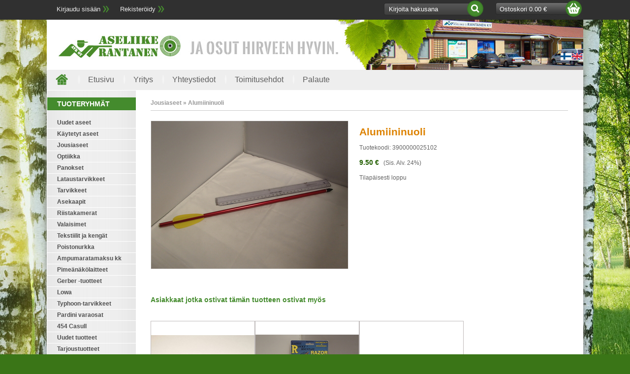

--- FILE ---
content_type: text/html
request_url: http://www.aseliikerantanen.fi/fi/Jousiaseet/39/Alumiininuoli/2510
body_size: 14145
content:
<!DOCTYPE html><html lang="fi"><head><title>Alumiininuoli « Jousiaseet « Aseliike Rantanen</title><meta http-equiv="Content-Type" content="text/html; charset=utf-8"><meta name="Author" content="NettiTieto Oy" ><meta name="Keywords" content=""><meta name="Description" content=""><meta property="og:type" content="website" /><meta property="og:title" content="Alumiininuoli" /><meta property="og:description" content="" /><meta property="og:image" content="http://www.aseliikerantanen.fi/product_pictures/medium/Alumiininuoli-3044.jpg" /><meta property="og:url" content="http://www.aseliikerantanen.fi/fi/Jousiaseet/39/Alumiininuoli/2510" /><script type="text/javascript" src="http://www.aseliikerantanen.fi/include/js/floatbox/floatbox.js"></script><script type="text/javascript" src="http://www.aseliikerantanen.fi/include/js/jquery-1.5.1.min.js"></script><script type="text/javascript" src="http://www.aseliikerantanen.fi/include/js/jquery.tinycarousel.min.js"></script><script type="text/javascript" src="http://www.aseliikerantanen.fi/include/js/ypjeffects.js"></script><script type="text/javascript" src="http://www.aseliikerantanen.fi/include/js/script.js"></script><script type="text/javascript" src="http://www.aseliikerantanen.fi/include/layout/aseliikekoivula/script.js"></script><link href="http://www.aseliikerantanen.fi/include/js/floatbox/floatbox.css" rel="stylesheet" type="text/css" /><link href="http://www.aseliikerantanen.fi/include/css/style.css" rel="stylesheet" type="text/css"><link href="http://www.aseliikerantanen.fi/include/layout/aseliikekoivula/style.css?v=1463053831" rel="stylesheet" type="text/css">			<script type="text/javascript">

				var _gaq = _gaq || [];
				_gaq.push(['_setAccount', 'G-DV8DY6SXNZ']);
				_gaq.push(['_trackPageview']);

				(function() {
					var ga = document.createElement('script'); ga.type = 'text/javascript'; ga.async =
					true;
					ga.src = ('https:' == document.location.protocol ? 'https://ssl' : 'http://www')
					+ '.google-analytics.com/ga.js';
					var s = document.getElementsByTagName('script')[0]; s.parentNode.insertBefore(ga, s);
				})();

			</script>
			</head><body>		<div id="outer">
			<div id="top_bar">
				<ul class="pagemenu intramenu"><li><a href="http://www.aseliikerantanen.fi/login.php">Kirjaudu sisään</a></li><li><a href="http://www.aseliikerantanen.fi/register.php">Rekisteröidy</a></li></ul>				<ul class="pagemenu"></ul>				<a href="http://www.aseliikerantanen.fi/cart.php" id="cart">Ostoskori 0.00 €</a>				<form id="search" method="get" action="http://www.aseliikerantanen.fi/products.php"><input type="text" name="phrase" value="" placeholder="Kirjoita hakusana"><button type="submit"></button></form>			</div>
			<div id="title_bar">
				<a href="http://www.aseliikerantanen.fi/" id="logo"></a>
				<div id="lang_select"><a href="http://www.aseliikerantanen.fi/fi/"><img src="http://www.aseliikerantanen.fi/images/flag_fi.gif" alt="fi"></a><a href="http://www.aseliikerantanen.fi/en/"><img src="http://www.aseliikerantanen.fi/images/flag_en.gif" alt="en"></a></div>			</div>
			<div id="shadow">
				<div id="menu_bar">
					<a href="http://www.aseliikerantanen.fi/" id="home"></a>
					<ul class="pagemenu"><li><a href="http://www.aseliikerantanen.fi/index.php">Etusivu</a></li><li><a href="http://www.aseliikerantanen.fi/showpage.php?id=1">Yritys</a></li><li><a href="http://www.aseliikerantanen.fi/showpage.php?id=2">Yhteystiedot</a></li><li><a href="http://www.aseliikerantanen.fi/showpage.php?id=6">Toimitusehdot</a></li><li><a href="http://www.aseliikerantanen.fi/feedback.php">Palaute</a></li></ul>				</div>
				<div id="main_area">
					<div id="left_frame">
						<h3>Tuoteryhmät</h3>
						<ul class="categorymenu"><li class=" has_children"><a href="http://www.aseliikerantanen.fi/fi/Uudet+aseet/28">Uudet aseet</a></li><li class=" has_children"><a href="http://www.aseliikerantanen.fi/fi/K%C3%A4ytetyt+aseet/29">Käytetyt aseet</a></li><li class="active "><a href="http://www.aseliikerantanen.fi/fi/Jousiaseet/39">Jousiaseet</a></li><li class=" has_children"><a href="http://www.aseliikerantanen.fi/fi/Optiikka/26">Optiikka</a></li><li class=" has_children"><a href="http://www.aseliikerantanen.fi/fi/Panokset/9">Panokset</a></li><li class=" has_children"><a href="http://www.aseliikerantanen.fi/fi/Lataustarvikkeet/14">Lataustarvikkeet</a></li><li class=" has_children"><a href="http://www.aseliikerantanen.fi/fi/Tarvikkeet/6">Tarvikkeet</a></li><li class=" "><a href="http://www.aseliikerantanen.fi/fi/Asekaapit/38">Asekaapit</a></li><li class=" "><a href="http://www.aseliikerantanen.fi/fi/Riistakamerat/66">Riistakamerat</a></li><li class=" has_children"><a href="http://www.aseliikerantanen.fi/fi/Valaisimet/72">Valaisimet</a></li><li class=" has_children"><a href="http://www.aseliikerantanen.fi/fi/Tekstiilit+ja+keng%C3%A4t/47">Tekstiilit ja kengät</a></li><li class=" "><a href="http://www.aseliikerantanen.fi/fi/Poistonurkka/37">Poistonurkka</a></li><li class=" "><a href="http://www.aseliikerantanen.fi/fi/Ampumaratamaksu+kk/199">Ampumaratamaksu kk</a></li><li class=" "><a href="http://www.aseliikerantanen.fi/fi/Pime%C3%A4n%C3%A4k%C3%B6laitteet/216">Pimeänäkölaitteet</a></li><li class=" has_children"><a href="http://www.aseliikerantanen.fi/fi/Gerber+-tuotteet/218">Gerber -tuotteet</a></li><li class=" "><a href="http://www.aseliikerantanen.fi/fi/Lowa/223">Lowa</a></li><li class=" "><a href="http://www.aseliikerantanen.fi/fi/Typhoon-tarvikkeet/224">Typhoon-tarvikkeet</a></li><li class=" "><a href="http://www.aseliikerantanen.fi/fi/Pardini+varaosat/236">Pardini varaosat</a></li><li class=" "><a href="http://www.aseliikerantanen.fi/fi/454+Casull/237">454 Casull</a></li><li class=" "><a href="http://www.aseliikerantanen.fi/fi/Uudet+tuotteet/-1">Uudet tuotteet</a></li><li class=" "><a href="http://www.aseliikerantanen.fi/fi/Tarjoustuotteet/-2">Tarjoustuotteet</a></li></ul>						<h3>TOP 5 Tuotteet</h3>
						<ul class="overview product_list"><li class="odd"><a href="http://www.aseliikerantanen.fi/fi/Jousiaseet/39/CCI+Standard+LRN+2%2C6g++40gr+%2850kpl+rasia%29+.22+LR/228"><img src="http://www.aseliikerantanen.fi/product_pictures/small/CCI+Standard+LRN+2%2C6g++40gr+%2850kpl+rasia%29+.22+LR-10669.jpg" alt="CCI Standard LRN 2,6g / 40gr (50kpl rasia) .22 LR" title="CCI Standard LRN 2,6g / 40gr (50kpl rasia) .22 LR"></a><h2><a href="http://www.aseliikerantanen.fi/fi/Jousiaseet/39/CCI+Standard+LRN+2%2C6g++40gr+%2850kpl+rasia%29+.22+LR/228">CCI Standard LRN 2,6g / 40gr (50kpl rasia) .22 LR</a></h2><p class="price"><span class="price">7.50 €</span><span class="vat">(Sis. Alv. 24%)</span></p><div><p>
	L&auml;ht&ouml;nopeus 326 m/s</p>
<p>
	500kpl 70,00&euro;</p>
</div></li><li class="even"><a href="http://www.aseliikerantanen.fi/fi/Jousiaseet/39/RWS+Meisterkugeln+0%2C53g++8%2C2gr+ilmakiv%C3%A4%C3%A4riluoti+4%2C5mm/409"><img src="http://www.aseliikerantanen.fi/product_pictures/small/RWS+Meisterkugeln+0%2C53g++8%2C2gr+ilmakiv%C3%A4%C3%A4riluoti+4%2C5mm-1018.jpg" alt="RWS Meisterkugeln 0,53g / 8,2gr ilmakivääriluoti 4,5mm" title="RWS Meisterkugeln 0,53g / 8,2gr ilmakivääriluoti 4,5mm"></a><h2><a href="http://www.aseliikerantanen.fi/fi/Jousiaseet/39/RWS+Meisterkugeln+0%2C53g++8%2C2gr+ilmakiv%C3%A4%C3%A4riluoti+4%2C5mm/409">RWS Meisterkugeln 0,53g / 8,2gr ilmakivääriluoti 4,5mm</a></h2><p class="price"><span class="price">11.50 €</span><span class="vat">(Sis. Alv. 24%)</span></p><div><p>
	4,50 mm (500kpl / rasia)</p>
</div></li><li class="odd"><a href="http://www.aseliikerantanen.fi/fi/Jousiaseet/39/RWS+R10+Match+Premium+Line+0%2C53g++8%2C2gr+4%2C50+mm+ilmakiv%C3%A4%C3%A4riluoti/402"><img src="http://www.aseliikerantanen.fi/product_pictures/small/RWS+R10+Match+Premium+Line+0%2C53g++8%2C2gr+4%2C50+mm+ilmakiv%C3%A4%C3%A4riluoti-1010.jpg" alt="RWS R10 Match Premium Line 0,53g / 8,2gr 4,50 mm ilmakivääriluoti" title="RWS R10 Match Premium Line 0,53g / 8,2gr 4,50 mm ilmakivääriluoti"></a><h2><a href="http://www.aseliikerantanen.fi/fi/Jousiaseet/39/RWS+R10+Match+Premium+Line+0%2C53g++8%2C2gr+4%2C50+mm+ilmakiv%C3%A4%C3%A4riluoti/402">RWS R10 Match Premium Line 0,53g / 8,2gr 4,50 mm ilmakivääriluoti</a></h2><p class="price"><span class="price">14.00 €</span><span class="vat">(Sis. Alv. 24%)</span></p><div><p>
	4,50mm (500kpl / rasia)</p>
</div></li><li class="even"><a href="http://www.aseliikerantanen.fi/fi/Jousiaseet/39/RWS+Meisterkugeln+0%2C45g++7%2C0gr+ilmapistooliluoti+%2C+4%2C49+mm/406"><img src="http://www.aseliikerantanen.fi/product_pictures/small/RWS+Meisterkugeln+0%2C45g++7%2C0gr+ilmapistooliluoti+%2C+4%2C49+mm-1015.jpg" alt="RWS Meisterkugeln 0,45g / 7,0gr ilmapistooliluoti , 4,49 mm" title="RWS Meisterkugeln 0,45g / 7,0gr ilmapistooliluoti , 4,49 mm"></a><h2><a href="http://www.aseliikerantanen.fi/fi/Jousiaseet/39/RWS+Meisterkugeln+0%2C45g++7%2C0gr+ilmapistooliluoti+%2C+4%2C49+mm/406">RWS Meisterkugeln 0,45g / 7,0gr ilmapistooliluoti , 4,49 mm</a></h2><p class="price"><span class="price">11.50 €</span><span class="vat">(Sis. Alv. 24%)</span></p><div><p>
	4,49 mm&nbsp;(500kpl / rasia)</p>
<p>
	&nbsp;</p>
</div></li><li class="odd"><a href="http://www.aseliikerantanen.fi/fi/Jousiaseet/39/Luodikkotaulu+100m/6352"><img src="http://www.aseliikerantanen.fi/product_pictures/small/Luodikkotaulu+100m-8692.jpg" alt="Luodikkotaulu 100m" title="Luodikkotaulu 100m"></a><h2><a href="http://www.aseliikerantanen.fi/fi/Jousiaseet/39/Luodikkotaulu+100m/6352">Luodikkotaulu 100m</a></h2><p class="price"><span class="price">1.50 €</span><span class="vat">(Sis. Alv. 24%)</span></p><div></div></li><li class="dummy"></li></ul>						<h3>Maksutavat</h3>
						<img src="http://www.aseliikerantanen.fi/include/layout/aseliikekoivula/images/maksutavat.png" style="margin: auto; display: block;" alt="Maksutavat">
						<h3>Tilaa uutiskirje</h3>
						<form id="subscribe" method="post" action="http://www.aseliikerantanen.fi/newsletters_subscribe.php"><input type="text" placeholder="Sähköposti" name="email"><button type="submit" name="join"></button></form>						<div class="banners"><a href="" class="bannerlink" target="_blank"><img src="http://www.aseliikerantanen.fi/upload/banners/528c71c994e21-kartta.jpg" alt="Kartta" title="Kartta"></a><a href="https://www.facebook.com/AseliikeRantanenAseliikeVeljeksetKoivulaOy/" class="bannerlink" target="_blank"><img src="http://www.aseliikerantanen.fi/upload/banners/530606ebd784e-facebookmainos6-5.png" alt="Facebook" title="Facebook"></a></div>					</div>
					<div id="content_frame" class="products_php">
						<div id="phasebar"><h2>Jousiaseet » Alumiininuoli</h2></div><div class="productcard"><div class="productcard_pictures"><a class="image_container" href="http://www.aseliikerantanen.fi/product_pictures/big/Alumiininuoli-3044.jpg" rel="floatbox.pix" target="_blank" title="Alumiininuoli"><img alt="Alumiininuoli" title="Alumiininuoli" src="http://www.aseliikerantanen.fi/product_pictures/medium/Alumiininuoli-3044.jpg"></a><div class="productcard_images"></div></div><div class="productcard_info"><form method="post"><input type="hidden" name="smtCart" value="yes"><input type="hidden" name="id" value="2510"><h1>Alumiininuoli</h1><p class="product_code">Tuotekoodi: <span class="product_code">3900000025102</span></p><p class="price"><span class="price">9.50 €</span><span class="vat">(Sis. Alv. 24%)</span></p><p class="in_stock">Tilapäisesti loppu</p><p class="variation_select"><input type="hidden" name="variation_id" value="0"></p></form></div><div class="productcard_extrainfo"></div></div><h3>Asiakkaat jotka ostivat tämän tuotteen ostivat myös</h3><ul class="overview product_list"><li class="odd"><a href="http://www.aseliikerantanen.fi/fi/Jousiaseet/39/Mets%C3%A4stysk%C3%A4rki%2C+kiinte%C3%A4+leikkuri/2445"><img src="http://www.aseliikerantanen.fi/product_pictures/small/Mets%C3%A4stysk%C3%A4rki%2C+kiinte%C3%A4+leikkuri-2948.jpg" alt="Metsästyskärki, kiinteä leikkuri" title="Metsästyskärki, kiinteä leikkuri"></a><h2><a href="http://www.aseliikerantanen.fi/fi/Jousiaseet/39/Mets%C3%A4stysk%C3%A4rki%2C+kiinte%C3%A4+leikkuri/2445">Metsästyskärki, kiinteä leikkuri</a></h2><p class="price"><span class="price">12.00 €</span><span class="vat">(Sis. Alv. 24%)</span></p><div><p>
	Mets&auml;stysk&auml;rki, kiinte&auml; leikkuri</p>
</div></li><li class="even"><a href="http://www.aseliikerantanen.fi/fi/Jousiaseet/39/Mets%C3%A4stysk%C3%A4rki%C3%A4/2508"><img src="http://www.aseliikerantanen.fi/product_pictures/small/Mets%C3%A4stysk%C3%A4rki%C3%A4-3046.jpg" alt="Metsästyskärkiä" title="Metsästyskärkiä"></a><h2><a href="http://www.aseliikerantanen.fi/fi/Jousiaseet/39/Mets%C3%A4stysk%C3%A4rki%C3%A4/2508">Metsästyskärkiä</a></h2><p class="price"><span class="price">35.00 €</span><span class="vat">(Sis. Alv. 24%)</span></p><div><p>
	3kpl mets&auml;stysk&auml;rki&auml;</p>
</div></li><li class="odd"><a href="http://www.aseliikerantanen.fi/fi/Jousiaseet/39/Hornady+hylsyharja+.30/2173"><img src="http://www.aseliikerantanen.fi/product_pictures/small/Hornady+hylsyharja+.30-2538.jpg" alt="Hornady hylsyharja .30" title="Hornady hylsyharja .30"></a><h2><a href="http://www.aseliikerantanen.fi/fi/Jousiaseet/39/Hornady+hylsyharja+.30/2173">Hornady hylsyharja .30</a></h2><p class="price"><span class="price">5.00 €</span><span class="vat">(Sis. Alv. 24%)</span></p><div></div></li><li class="dummy"></li></ul>					</div>
					<div class="dummy"></div>
				</div>
			</div>
			<div id="footer">
				<div id="info">
					<h3>Aseliike Veljekset Koivula Oy</h3>
					<p>
					Kisakuja 1, 31640 Humppila					</p>
                    <p>
					Puh. 050 379 8628					</p>
                                        <p>
                                       <a href="mailto:aseliike.rantanen@surffi.net">aseliike.rantanen@surffi.net</a>
                                        </p>

				</div>
				<div>
					<h3>Omat toiminnot</h3>
					<ul class="pagemenu"></ul>				</div>
				<a id="ntg" target="_blank" href="http://www.nettitieto.fi"></a>
				<div class="dummy"></div>
			</div>
		</div>
		</body></html>

--- FILE ---
content_type: text/css
request_url: http://www.aseliikerantanen.fi/include/css/style.css
body_size: 1672
content:
/**
 * Järjestelmän tarvitsemat ulkoasusta riippumatttomat tyylit
 */

th {
	text-align: left;
}

a > img {
	border: 0;
}

a.facebook_login {
	color: white;
	border: 1px solid #29447e;
	line-height: 20px;
	background-image: url("../../images/facebook_button.png");
	padding-left: 27px;
	padding-right: 7px;
	height: 20px;
	display: inline-block;
	font-family: "lucida grande",tahoma,verdana,arial,sans-serif;
	font-weight: bold;
}

a.facebook_login:hover {
	color: white;
}

.dummy {
	margin: 0 !important;
	padding: 0 !important;
	clear: both !important;
	float: none !important;
	height: 0 !important;
	width: 0 !important;
}

.everydayPayButton{
	border: none;
	background: transparent url( ../../images/everyday.png ) no-repeat 50% 50%;
	width: 150px;
	height: 56px;
	margin: 5px;
	padding: 0;
	text-indent: -5000px;
	cursor: pointer;
	cursor: hand;
}

.paypalPayButton{
	border: none;
	background: transparent url( ../../images/paypal.png ) no-repeat 50% 50%;
	width: 150px;
	height: 52px;
	margin: 5px;
	padding: 0;
	text-indent: -5000px;
	cursor: pointer;
	cursor: hand;
}



div.slider-code { height: 350px; position: relative; }
div.slider-code .viewport { float: left; width: 100%; height: 100%; overflow: hidden; position: relative; }
div.slider-code .prev { position: absolute; top: 0; left: 0; }
div.slider-code .next { position: absolute; top: 0; right: 0; }
div.slider-code .disable { visibility: hidden; }
div.slider-code .overview { list-style: none; position: absolute; padding: 0; margin: 0; left: 0; top: 0; }

div.slider-code .ovesssrview li{ float: left; margin: 0 20px 0 0; padding: 1px; height: 121px; border: 1px solid #dcdcdc; width: 236px;}




--- FILE ---
content_type: text/css
request_url: http://www.aseliikerantanen.fi/include/layout/aseliikekoivula/style.css?v=1463053831
body_size: 10571
content:
/* Yleiset tagi määreet */

html; {
	margin: 0;
	padding: 0;
}

body {
	margin: 0;
	padding: 0;
	background: url(images/bg.jpg) repeat-x center top #3a7517;
	color: #636363;
	font-family: Arial, Helvetica, sans-serif;
	font-size: 12px;
	line-height: 18px;
}

a {
	text-decoration: none;
	color: #225e00;
}
a:hover {
	text-decoration: none;
	color: #62c12c;
}
h1{
	color: #dd8200;
	font-weight: bold;
	font-size: 32px;
}
h2{
	color: #478e2e;
	font-weight: bold;
	font-size: 18px;
}

input[type=text], input[type=password] {
	border-radius: 3px;
	border: 1px solid #bcbcbc;
	color: #4e4e4e;
	padding: 0;
	padding-left: 5px;
	font-size: 12px;
	height: 22px;
	line-height: 22px;
	margin: 0;
}

/* Leiskan osat */

#outer {
	margin: auto;
	width: 1090px;
}


#top_bar {
	height: 40px;
	position: relative;
}


#cart {
	position: absolute;
	right: 0;
	background: url(images/cart_bg.png);
	width: 170px;
	height: 37px;
	display: block;
	color: white;
	line-height: 37px;
	padding-left: 9px;
	text-decoration: none;
	font-size: 13px;
}

#search {
	position: absolute;
	top: 0;
	right: 200px;
}

#search input {
	position: absolute;
	right: 27px;
	top: 6px;
	border-top-left-radius: 4px;
	border-bottom-left-radius: 4px;
	border: 1px solid #292929;
	border-right: 0;
	background: url(images/input_bg.png);
	color: white;
	line-height: 23px;
	padding: 0;
	padding-left: 9px;
	height: 23px;
	font-size: 13px;
	margin: 0;
}

#regform b {
	font-family: Arial, Helvetica, sans-serif;
	font-size: 16px;
	font-weight: normal;
	text-transform: uppercase;
	color: #b4b4b4;
	line-height: 26px;
}

button {
	border: 0;
	font-family: Arial, Helvetica, sans-serif;
	font-size: 15px;
	font-weight: normal;
	padding: 7px;
	padding-top: 3px;
	padding-bottom: 3px;
	border-radius: 4px;
	background-color: #61bf2b;
	color: #ffffff;
	display: inline-block;
}

button:hover {
	background-color: #448B2D;
}
#search button {
	position: absolute;
	right: 0;
	top: 0;
	border: 0;
	padding: 0;
	width: 37px;
	height: 37px;
	background: url(images/hakupainike.png) no-repeat;
}

#title_bar {
	height: 103px;
	position: relative;
}

#logo {
	display: block;
	width: 1090px;
	height: 103px;
	background: url(images/logo.jpg);
}

#logged_in {
	position: absolute;
	right: 200px;
	bottom: 8px;
}

#lang_select {
	position: absolute;
	right: 0;
	bottom: 0;
	padding-bottom: 15px;
}

#shadow {
	box-shadow: 0px 0px 9px #888;
	/*border-top-left-radius: 7px;
	border-top-right-radius: 7px;*/
	overflow: hidden;
}

#menu_bar {
	height: 40px;
	background-color: #eeeeee;
	overflow: hidden;
}

#home {
	float:left;
	display: block;
	width: 60px;
	height: 37px;
	background: url(images/home.png) center no-repeat;
}

#main_area {
	padding: 1px;
	background: #ffffff;
	min-height: 580px;
}


#left_frame {
	float: left;
	width:180px;
	background: url(images/left_bg.png);
	padding-bottom: 5000px;
	margin-bottom: -5000px;
}

#left_frame > h3 {
	color: white;
	background: #448b2d;
	padding-left: 20px;
	text-transform: uppercase;
	padding-top: 4px;
	padding-bottom: 4px;
}

#subscribe {
	position: relative;
	height: 40px;
	margin-left: 12px;
	margin-right: 12px;
	margin-bottom: 20px;
}

#subscribe input {
	position: absolute;
	left: 0;
	top: 7px;
	height: 22px;
	line-height: 22px;
	border: 1px solid #9c9c9e;
	border-top-left-radius: 4px;
	border-bottom-left-radius: 4px;
	padding: 0;
	padding-left: 8px;
	width: 130px;
	font-size: 13px;
}

#subscribe button {
	position: absolute;
	right: 0;
	top: 0;
	height: 39px;
	width: 39px;
	border: 0;
	background: url(images/ok_button.png) no-repeat;
}


#content_frame {
	float: left;
	width: 848px;
	padding-left: 30px;
	padding-right: 30px;
	padding-top: 10px;
	padding-bottom: 10px;
}
#content_frame h3 {
	color: #448b2d;	
}

#footer {
	position: relative;
	background: url(images/bottom_bar.jpg) no-repeat left top;
	margin-top: 30px;
	margin-bottom: 20px;
	padding-left: 250px;
	padding-right: 30px;
	min-height: 98px;
}

#footer > div {
	width: 265px;
	float: left;
}

#footer > div > p {
	margin: 0;
	color: #bbcdbd;
}

#footer h3 {
	color: #ffffff;
	margin-bottom: 0;
	font-size: 14px;
	line-height: 24px;
}
#footer a {
	color: #BBCDBD;
}
#footer a:hover {
	color: #ffffff;
}

#ntg {
	position: absolute;
	bottom: 0;
	right: 0;
	display: block;
	background: url(images/ntg.png);
	width: 141px;
	height: 26px;
}


div.errormsg {
	font-weight: bold;
	color: #921b1c;
	background-color:#FFF8F0;
	border: 1px solid #921b1c;
	padding: 5px;
	border-radius: 5px;
	margin-bottom: 5px;
}


div.noticemsg {
	font-weight: bold;
	color: #921b1c;
	background-color:#FFF8F0;
	border: 1px solid #921b1c;
	padding: 5px;
	border-radius: 5px;
	margin-bottom: 5px;
}


div.msg {
	font-weight: bold;
	color: #225e00;
	background-color:#F8FFF0;
	border:1px solid #62c12c;
	padding: 5px;
	border-radius: 5px;
	margin-bottom: 5px;
}

span.price {
	color: #225e00;
	font-weight: bold;
	font-size: 14px;
}

span.price.original {
	color: #b5b5b5;
	font-weight: normal;
	font-size: 12px;
	margin-left: 9px;
	text-decoration: line-through;
}

span.discount {
	color: #d5505f;
	font-weight: bold;
	font-size: 14px;
}

span.vat {
	margin-left: 9px;
}


#phasebar {
	border-bottom: 1px solid #cbcbcb;
	line-height: 30px;
	height: 30px;
	margin-bottom: 20px;
}

#phasebar > h2 {
	font-size: 12px;
	float: left;
	margin: 0;
	padding: 0;
	color: #999;
}

#phasebar > form {
	float: right;
}


#navibar {
	text-align: center;
}
.bannerlink img {
	padding-left: 6px;
	padding-bottom: 5px;	
}
/* Valikot */

#top_bar > ul {
	/*position: absolute;*/
	float: left;
	top: 0;
	left: 0;
	margin: 0;
	padding: 0;
	list-style-type: none;
}

#top_bar > ul > li {
	float: left;
}

#top_bar > ul > li > a {
	display: block;
	line-height: 37px;
	color: #eeeeee;
	font-size: 13px;
	padding-left: 20px;
	padding-right: 20px;
	background: url(images/top_bullet.png) no-repeat right;
	text-decoration: none;
}
#top_bar > ul > li > a:hover {
	color: #ffffff;
}

#menu_bar > ul {
	margin: 0;
	padding: 0;
	list-style-type: none;
	float: left;
}


#menu_bar > ul > li {
	float: left;
}

#menu_bar > ul > li > a {
	color: #5d5d5d;
	line-height: 37px;
	font-size: 16px;
	padding-left: 24px;
	padding-right: 15px;
	background: url(images/menu_separator.png) no-repeat left;
	text-decoration: none;
}

#menu_bar > ul > li > a:hover {
	color: #888888;
}

#left_frame > ul {
	list-style-type: none;
	margin: 0;
	padding: 0;
}

#left_frame > ul > li {
	padding-left: 20px;
	border-bottom: 1px solid white;
	padding-top: 2px;
	padding-bottom: 2px;
}

#left_frame > ul > li.active {
	padding-left: 20px;
	padding-top: 2px;
	padding-bottom: 2px;
	color: #111111;
}

#left_frame > ul > li.active.has_children {
	padding-left: 20px;
	border-bottom: 1px solid white;
	padding-top: 2px;
	padding-bottom: 4px;
	/*background:  url(images/active_has_children.png) repeat-x left top;*/
}
#left_frame > ul.categorymenu > li > ul > li.active > a {
	color: #61BF2B;
}

#left_frame > ul > li > a {
	color: #4e4e4e;
	font-weight: bold;
	text-decoration: none;
}

#left_frame > ul > li > a:hover {
	color: #666666;
	font-weight: bold;
	text-decoration: none;
}

#left_frame > ul > li > ul {
	list-style-type: none;
	margin: 0;
	padding: 0;
	padding-left: 12px;
}

#left_frame > ul > li > ul > li > a {
	color: #8d8d8d;
	text-decoration: none;
}

#left_frame > ul > li > ul > li > a:hover {
	color: #4e4e4e;
	text-decoration: none;
}

#footer ul {
	list-style-type: none;
	padding: 0;
	margin: 0;
}

#footer ul > li > a {
	color: #BBCDBD;
	text-decoration: none;
	line-height: 21px;
}


/* Tuotelista */

ul.product_list {
	list-style-type: none;
	margin: 0;
	padding: 0;
	padding-top: 20px;
}

ul.product_list p {
	margin: 0;
}

ul.overview.product_list h2 {
	margin-top: 6px;
}

ul.product_list > li {
	width: 212px;
	height: 350px;
	float: left;
	overflow: hidden;
	font-size: 11px;
	line-height: 15px;
	color: #7a7a7a;
}

ul.product_list > li > h2 {
	margin: 0;
}

ul.product_list > li > h2 > a {
	color: #3a3a3a;
	font-size: 14px;
	line-height: 22px;
	text-decoration: none;
}

ul.product_list > li > a {
	display: block;
	height: 210px;
	line-height: 210px;
	text-align: center;
	border: 1px solid #c0bbbb;
	background-color: #ffffff;
	overflow: hidden;
	position: relative;
}

ul.product_list > li > a > img {
	display: inline;
	vertical-align: middle;
}

ul.product_list > li > a > img.alepallo {
	position: absolute;
	right: 0;
	bottom: 0;
}


#left_frame > ul.product_list > li {
	float: none;
	display: block;
	padding: 0;
	margin: 0;
	height: auto;
	width: auto;
}

#left_frame > ul.product_list > li img {
	max-width: 58px;
	max-height: 44px;
}


#left_frame > ul.product_list > li img.alepallo {
	height: 20x;
	width: 20px;
}

#left_frame > ul.product_list > li {
	position: relative;
	height: 55px;
}


#left_frame > ul.product_list > li > a {
	position: absolute;
	top: 3px;
	left: 10px;
	width: 58px;
	height: 44px;
	line-height: 43px;
	overflow: hidden;
}

#left_frame > ul.product_list > li > h2 {
	position: absolute;
	top: 3px;
	left: 77px;
	font-size: 11px;
	margin: 0;
	padding: 0;
	color: #626262;
	font-weight: normal;
	width: 93px;
	overflow: hidden;
}

#left_frame > ul.product_list > li > h2 > a {
	font-size: 11px;
}


#left_frame > ul.product_list > li > p, #left_frame > ul.product_list > li > div  {
	display: none;
}




/* Tuotekortti */

div.productcard > h1 {
	color: #3A3A3A;
}

div.productcard_pictures {
	float: left;
	width: 424px;
}

.image_container img {
	border: solid 1px #eaeaea;
}


div.productcard_info {
	float: left;
	width: 424px;
}

div.productcard_info h1 {
	font-family: Arial, Helvetica, sans-serif;
	font-weight: bold;
	color: #dd8200;
	font-size: 21px;
}

div.productcard_extrainfo {
	clear: both;
	padding-top: 14px;
}

div.productcard_images {
	margin-top: 8px;
	margin-bottom: 20px;
}

div.productcard_images img {
	max-height: 40px;
	margin-right: 8px;
	border: solid 1px #eaeaea;
}

/* Taulukot */

thead {
	background-color: #448B2D;
	color: white;
}
th {
		padding: 5px 0px 5px 5px;
}

div.slider-code .prev { background: url(images/left.png); width: 54px; height: 54px; left: -27px; top: 75px; color: transparent; }
div.slider-code .next { background: url(images/right.png); width: 54px; height: 54px; right: -27px; top: 75px; color: transparent; }


::-webkit-input-placeholder { /* WebKit, Blink, Edge */
    color:    #FFF;
}
:-moz-placeholder { /* Mozilla Firefox 4 to 18 */
   color:    #FFF;
   opacity:  1;
}
::-moz-placeholder { /* Mozilla Firefox 19+ */
   color:    #FFF;
   opacity:  1;
}
:-ms-input-placeholder { /* Internet Explorer 10-11 */
   color:    #FFF;
}


--- FILE ---
content_type: application/javascript
request_url: http://www.aseliikerantanen.fi/include/layout/aseliikekoivula/script.js
body_size: 74
content:
jQuery(function(){
	$('div.slider-code').tinycarousel({display: 2 });
});


--- FILE ---
content_type: application/javascript
request_url: http://www.aseliikerantanen.fi/include/js/script.js
body_size: 2542
content:

function populateProperties(elem) {
	var elem = jQuery(elem);
	var formElem = elem.closest('form');
	var selectedOption = parseInt(elem.val());
	var selectedProperty = elem.attr('name').replace('property_', '')

	var variationTable = formElem.data('variationTable');
	var properties = formElem.data('properties');

	var variations = jQuery.extend(true, {}, variationTable);

	var elems = formElem.find('select.propertyselect');
	var status = 0;
	elems.each(function() {
		var selectElem = jQuery(this);
		var propId = parseInt(selectElem.attr('name').replace('property_', ''));
		var optionId = parseInt(selectElem.val());

		switch (status) {
 			case 0:
				selectElem.attr('disabled', false);

				for (variationId in variations) {
					if (variations[variationId][propId]!=optionId) {
						delete variations[variationId];
					}
				}

				if (propId==selectedProperty) {
					status = 1;
				}
			break;

			case 1:
				if (selectedOption==0) {
					selectElem.attr('disabled', true);
				}
				else {
					selectElem.attr('disabled', false);
					selectElem.find('option:not(:first)').remove();
					for (op in properties[propId]) {
						for (variationId in variations) {
							if (variations[variationId][propId]==op) {
								selectElem.append(jQuery("<option></option>").attr("value", op).text(properties[propId][op]));
								break;
							}
						}
					}
				}
				status = 2;
			break;

			case 2:
				selectElem.attr('disabled', true);
			break;
		}
	});

	checkVariation(elem);
}


function checkVariation(elem) {
	var formElem = elem.closest('form');
	var variationTable = formElem.data('variationTable');

	var variations = jQuery.extend(true, {}, variationTable);
	var elems = formElem.find("select.propertyselect");
	elems.each(function() {
		var selectElem = jQuery(this);
		var propId = parseInt(selectElem.attr('name').replace('property_', ''));
		var optionId = selectElem.val();
		for (variationId in variations) {
			if (variations[variationId][propId]==optionId) {
				var idElem = formElem.find('input[name="variation_id"]');
				idElem.val(variationId);
				setAmount(idElem);
			}
			else {
				delete variations[variationId];
			}
		}
	});
}


function setAmount(elem) {
	var selectElem = jQuery(elem);
	var formElem = selectElem.closest('form');
	var variationId = parseInt(selectElem.val());
	var info = formElem.data('info');
	formElem.find('p.price').html(info[variationId][0]);
	formElem.find('span.product_code').html(info[variationId][2]);
	formElem.find('p.in_stock').html(info[variationId][3]);
}


--- FILE ---
content_type: application/javascript
request_url: http://www.aseliikerantanen.fi/include/js/ypjeffects.js
body_size: 2400
content:
function ypjeffect_fadeshow(container) {
	container = jQuery(container);

	var fadeDuration = 2000;
	if (container.attr("data-fadeduration")!=undefined) { fadeDuration = parseInt(container.attr("data-fadeduration")); };
	var intervalDuration = 3000;
	if (container.attr("data-intervalduration")!=undefined) { intervalDuration = parseInt(container.attr("data-intervalduration")); };

	var images = container.children(':not(br)');
	if (images.length<2) return;

	images.css({"position": "absolute", "z-index": "1", "display": "block", "left": "0", "top": "0"}).hide();

	var index = 1;	
	var prev = null;
	var elem = jQuery(images.get(0));
	var next = jQuery(images.get(1));
	elem.show();

	setInterval(
		function() {
			if (prev) prev.hide().css("z-index", "1");
			elem.css("z-index", "2");
			next.css("z-index", "3").fadeIn(fadeDuration);
			prev = elem;			
			elem = next;	
			if ((++index)>=images.length) index = 0;
			next = jQuery(images.get(index));
		},
		intervalDuration+fadeDuration
	)
}


function ypjeffect_scroll(container, amount, beltSpeed) {
	if (!container) container = jQuery(this);
	container.animate({'margin-left': '-'+Math.round(amount)+'px'}, Math.round(1000*(amount/beltSpeed)), 'linear').animate({'margin-left': '0px'}, 0, 'linear', "ypjeffect_scroll(null,"+amount+","+beltSpeed+")");
}


function ypjeffect_belt(container) {

	container = jQuery(container);
	container.css({"overflow": "hidden", "position": "relative"});

	var beltSpeed = 50;
	if (container.attr("data-beltSpeed")!=undefined) beltSpeed = container.attr("data-beltSpeed");

	container.wrapInner('<div style="width: 100%; height: 100%;" />');	
	container = container.children();
	container.css({"position": "relative"});

	var width = container.width();
	var images = container.children();
	var total = 0;
	images.each(function() { 
		var img = jQuery(this); 
		img.css({"position": "absolute", "left": total+"px", "top": "0", "display": "block"});	
		total += img.outerWidth();  
	});
	images.each(function() { 
		var img = jQuery(this).clone();
		container.append(img);
		img.css({"left": total+"px"});	
		total += img.outerWidth();  
	});

	setInterval(function () { ypjeffect_scroll( container, total/2, beltSpeed); }, 100 );
}


jQuery(function () {
	jQuery(".effect_fadeshow").each(function () { ypjeffect_fadeshow(this); });
	jQuery(".effect_belt").each(function () { ypjeffect_belt(this); });
});
